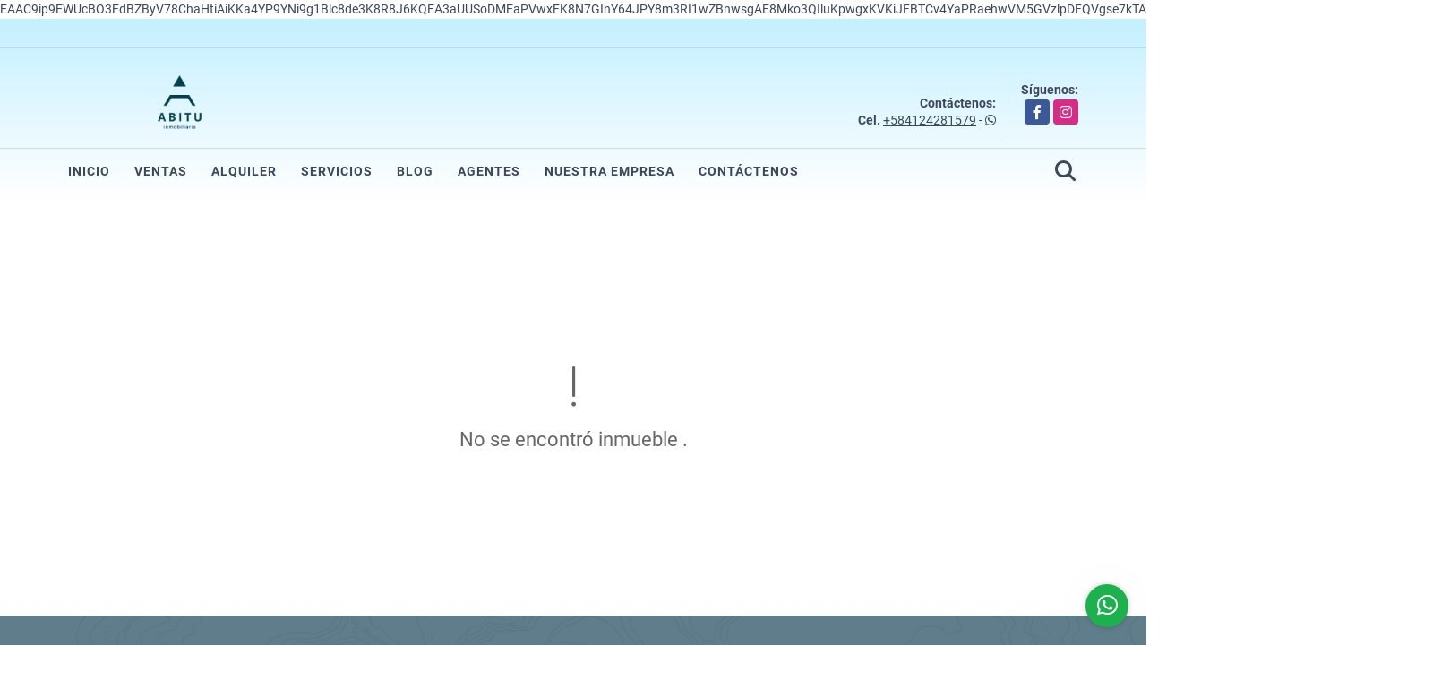

--- FILE ---
content_type: text/html; charset=UTF-8
request_url: https://abituinmobiliaria.inmo.co/casa-venta-los-chorros-caracas-sucre/4855135
body_size: 9305
content:
<!DOCTYPE html>
<html lang="es">
    <head>
        <meta charset="utf-8">
        <meta name="viewport" content="width=device-width, initial-scale=1.0, user-scalable=no">
        <meta name="author" content="Wasi.co">
        <meta name="description" content="Amplia casa de 640 m&amp;sup2; de construcci&amp;oacute;n sobre 1704 m&amp;sup2; de terreno con buena estructura y gran potencial para remodelarla la totalidad de sus espa">
        <meta name="Keywords" content="Bienes raices en Venezuela Distrito Capital Caracas - Chacao (norte), casas, apartamentos, lotes y fincas para la venta y alquiler en Venezuela Distrito Capital Caracas - Chacao (norte)">
        <meta name="Language" content="Spanish">
        <meta name="Designer" content="www.wasi.co">
        <meta name="distribution" content="Global">
        <meta name="Robots" content="INDEX,FOLLOW">
        <meta name="csrf-token" content="CmpHRnU5txEvKskqxSnEeHY5MnlHnVvIJ0BsEzDy">

        <title>Se vende casa 1704m²  5h+s∕5b+s∕6p en Los Chorros - US$690,000 USD</title>

        <!-- og tags -->
        <meta property="og:description" content="Amplia casa de 640 m&amp;sup2; de construcci&amp;oacute;n sobre 1704 m&amp;sup2; de terreno con buena estructura y gran potencial para remodelarla la totalidad de sus espa" />
        <meta property="og:title" content="Se vende casa 1704m²  5h+s∕5b+s∕6p en Los Chorros - US$690,000 USD" />
        <meta property="og:type" content="website" />
        <meta property="og:url" content="https://abituinmobiliaria.inmo.co/casa-venta-los-chorros-caracas-sucre/4855135" />
        <meta property="og:image" content="https://images.wasi.co/inmuebles/b43525720220128111925.jpeg" />
        <meta property="og:image:width" content="300" />
        <meta property="og:image:height" content="225" />
        <meta property="og:site_name" content="abituinmobiliaria.inmo.co" />

        <!-- og tags google+ -->
        <meta itemprop="description" content="Amplia casa de 640 m&amp;sup2; de construcci&amp;oacute;n sobre 1704 m&amp;sup2; de terreno con buena estructura y gran potencial para remodelarla la totalidad de sus espa">

        <!-- og tags twitter-->
        <meta name="twitter:card" value="Amplia casa de 640 m&amp;sup2; de construcci&amp;oacute;n sobre 1704 m&amp;sup2; de terreno con buena estructura y gran potencial para remodelarla la totalidad de sus espa">

                    <link href="https://images.wasi.co/inmuebles/b43525720220128111925.jpeg" rel="image_src"/>
        
        <link rel="shortcut icon" href="https://images.wasi.co/empresas/f20200325092722.png" />
        <!-- ------------ Main Style ------------ -->
                    <link href="https://abituinmobiliaria.inmo.co/css/v1/pro29/style.min.css?v11769762211" async rel="stylesheet" type="text/css"/>
            <link href="https://abituinmobiliaria.inmo.co/css/v1/pro29/fonts.min.css?v11769762211" async rel="stylesheet" type="text/css"/>
                                          <link href="https://abituinmobiliaria.inmo.co/css/v1/pro29/skins/gris.min.css?v11769762211" async rel="stylesheet" type="text/css"/>
                                          <!--skin colors-->
        <!--<link href="css/skin/{color}.min.css" rel="stylesheet" type="text/css"/>-->
        <!--<link rel="stylesheet" href="https://cdn.jsdelivr.net/npm/bootstrap-select@1.14.0-beta3/dist/css/bootstrap-select.min.css">-->

                                    <!-- Meta Pixel Code -->
<script>
!function(f,b,e,v,n,t,s)
{if(f.fbq)return;n=f.fbq=function(){n.callMethod?
n.callMethod.apply(n,arguments):n.queue.push(arguments)};
if(!f._fbq)f._fbq=n;n.push=n;n.loaded=!0;n.version='2.0';
n.queue=[];t=b.createElement(e);t.async=!0;
t.src=v;s=b.getElementsByTagName(e)[0];
s.parentNode.insertBefore(t,s)}(window, document,'script',
'https://connect.facebook.net/en_US/fbevents.js');
fbq('init', '1266680950908111');
fbq('track', 'PageView');
</script>
<noscript><img height="1" width="1" style="display:none"
src="https://www.facebook.com/tr?id=1266680950908111&ev=PageView&noscript=1"
/></noscript>
<!-- End Meta Pixel Code --> <meta name="facebook-domain-verification" content="5dccq30h9m1se4bg9fked14mjn7sal" />
<head> <!-- Google tag (gtag.js) --> <script async src="https://www.googletagmanager.com/gtag/js?id=AW-847456421"></script> <script> window.dataLayer = window.dataLayer || []; function gtag(){dataLayer.push(arguments);} gtag('js', new Date()); gtag('config', 'AW-847456421'); </script></head>
<!-- Google tag (gtag.js) --> <script async src="https://www.googletagmanager.com/gtag/js?id=AW-847456421"></script> <script> window.dataLayer = window.dataLayer || []; function gtag(){dataLayer.push(arguments);} gtag('js', new Date()); gtag('config', 'AW-847456421'); </script>
<!-- Meta Pixel Code -->
<script>
!function(f,b,e,v,n,t,s)
{if(f.fbq)return;n=f.fbq=function(){n.callMethod?
n.callMethod.apply(n,arguments):n.queue.push(arguments)};
if(!f._fbq)f._fbq=n;n.push=n;n.loaded=!0;n.version='2.0';
n.queue=[];t=b.createElement(e);t.async=!0;
t.src=v;s=b.getElementsByTagName(e)[0];
s.parentNode.insertBefore(t,s)}(window, document,'script',
'https://connect.facebook.net/en_US/fbevents.js');
fbq('init', '498683619199458');
fbq('track', 'PageView');
</script>
<noscript><img height="1" width="1" style="display:none"
src="https://www.facebook.com/tr?id=498683619199458&ev=PageView&noscript=1"
/></noscript>
<!-- End Meta Pixel Code -->
EAAC9ip9EWUcBO3FdBZByV78ChaHtiAiKKa4YP9YNi9g1Blc8de3K8R8J6KQEA3aUUSoDMEaPVwxFK8N7GInY64JPY8m3RI1wZBnwsgAE8Mko3QIluKpwgxKVKiJFBTCv4YaPRaehwVM5GVzlpDFQVgse7kTAFhTxVKgbBDgxmvXUOhinMI5IJZCx78OM5EemAZDZD
                        <script src="https://www.google.com/recaptcha/api.js?hl=es" async defer></script>
    </head>
    <body>
            <div class="body_degradade">
        <div class="googleTranslate" >
    <div class="auto_margin text-right pt-3">
        <div id="google_translate_element"></div>
    </div>
</div>
<hr >
<header>
    <div class="container-fluid">
        <div class="areaHeader auto_margin">
            <div class="row">
                <div class="col-lg-3 col-md-4">
                    <div class="logo">
                        <a href="https://abituinmobiliaria.inmo.co"><img src="https://images.wasi.co/empresas/b20200325092722.png"  data-2x="https://images.wasi.co/empresas/2xb20200325092722.png" onerror="this.src='https://images.wasi.co/empresas/b20200325092722.png'" title="Logo empresa"
                                                                    class="img-retina center-block" alt="abitu inmobiliaria">
                        </a>
                    </div>
                </div>
                <div class="col-lg-9 col-md-8">
                    <div class="info_top">
                        <div class="contactTop">
                            <div class="layout">
                                <div class="phone">
                                    <strong>Contáctenos:</strong>
                                                                                                                <span><strong>Cel. </strong><a href="tel:+584124281579">+584124281579</a> - <i class="fab fa-whatsapp"></i></span>
                                                                    </div>
                            </div>
                        </div>
                                                <div class="redesTop">
                            <div class="layout">
                                <div>Síguenos:</div>
                                <ul class="follow">
                                                                            <li><a href="https://www.facebook.com/abituinmobiliaria/" target="_blank" data-follow="facebook" title="facebook"><span>Facebook</span></a></li>
                                                                                                                                                    <li><a href="https://www.instagram.com/abituinmobiliaria/?hl=es" target="_blank" data-follow="instagram" title="instagram"><span>Instagram</span></a></li>
                                                                                                                                                                                </ul>
                            </div>
                        </div>
                                            </div>
                </div>
            </div>
        </div>
    </div>
</header>

<nav>
    <div class="topMenu">
        <div class="flat-mega-menu auto_margin">
            <ul id="idrop" class="mcollapse changer">
                <li><a href="https://abituinmobiliaria.inmo.co" >Inicio</a></li>
                                                    <li><a href="https://abituinmobiliaria.inmo.co/s/ventas">Ventas</a>
                        <ul class="drop-down one-column hover-fade">
                                                                                                <li><a href="https://abituinmobiliaria.inmo.co/s/seleccione/ventas?id_property_type=21&amp;business_type%5B0%5D=for_sale">-Seleccione (1)</a></li>
                                                                                                                                                                                            <li><a href="https://abituinmobiliaria.inmo.co/s/apartamento/ventas?id_property_type=2&amp;business_type%5B0%5D=for_sale">Apartamento (436)</a></li>
                                                                                                                                                                                                                                                        <li><a href="https://abituinmobiliaria.inmo.co/s/cabana/ventas?id_property_type=28&amp;business_type%5B0%5D=for_sale">Cabaña (2)</a></li>
                                                                                                                                                                                            <li><a href="https://abituinmobiliaria.inmo.co/s/casa/ventas?id_property_type=1&amp;business_type%5B0%5D=for_sale">Casa (344)</a></li>
                                                                                                                                                                                            <li><a href="https://abituinmobiliaria.inmo.co/s/casa-de-playa/ventas?id_property_type=24&amp;business_type%5B0%5D=for_sale">Casa de Playa (1)</a></li>
                                                                                                                                                                                                                                                        <li><a href="https://abituinmobiliaria.inmo.co/s/consultorio/ventas?id_property_type=15&amp;business_type%5B0%5D=for_sale">Consultorio (4)</a></li>
                                                                                                                                                                                                                                                        <li><a href="https://abituinmobiliaria.inmo.co/s/edificio/ventas?id_property_type=16&amp;business_type%5B0%5D=for_sale">Edificio (29)</a></li>
                                                                                                                                <li><a href="https://abituinmobiliaria.inmo.co/s/estacionamientos/ventas?id_property_type=26&amp;business_type%5B0%5D=for_sale">Estacionamientos (1)</a></li>
                                                                                                                                <li><a href="https://abituinmobiliaria.inmo.co/s/finca/ventas?id_property_type=7&amp;business_type%5B0%5D=for_sale">Finca (4)</a></li>
                                                                                                                                                                                            <li><a href="https://abituinmobiliaria.inmo.co/s/galpon-industrial/ventas?id_property_type=23&amp;business_type%5B0%5D=for_sale">Galpon Industrial (27)</a></li>
                                                                                                                                                                                                                                                        <li><a href="https://abituinmobiliaria.inmo.co/s/hoteles/ventas?id_property_type=12&amp;business_type%5B0%5D=for_sale">Hoteles (9)</a></li>
                                                                                                                                                                                            <li><a href="https://abituinmobiliaria.inmo.co/s/local-comercial/ventas?id_property_type=3&amp;business_type%5B0%5D=for_sale">Local Comercial (57)</a></li>
                                                                                                                                                                                                                                                                                                                    <li><a href="https://abituinmobiliaria.inmo.co/s/oficina/ventas?id_property_type=4&amp;business_type%5B0%5D=for_sale">Oficina (73)</a></li>
                                                                                                                                                                                            <li><a href="https://abituinmobiliaria.inmo.co/s/ph/ventas?id_property_type=33&amp;business_type%5B0%5D=for_sale">Ph (1)</a></li>
                                                                                                                                <li><a href="https://abituinmobiliaria.inmo.co/s/terreno/ventas?id_property_type=32&amp;business_type%5B0%5D=for_sale">Terreno (72)</a></li>
                                                                                    </ul>
                    </li>
                                                                    <li><a href="https://abituinmobiliaria.inmo.co/s/alquiler">Alquiler</a>
                        <ul class="drop-down one-column hover-fade">
                                                                                                <li><a href="https://abituinmobiliaria.inmo.co/s/seleccione/alquiler?id_property_type=21&amp;business_type%5B0%5D=for_rent">-Seleccione (2)</a></li>
                                                                                                                                <li><a href="https://abituinmobiliaria.inmo.co/s/anexo/alquiler?id_property_type=14&amp;business_type%5B0%5D=for_rent">Anexo (9)</a></li>
                                                                                                                                <li><a href="https://abituinmobiliaria.inmo.co/s/apartamento/alquiler?id_property_type=2&amp;business_type%5B0%5D=for_rent">Apartamento (116)</a></li>
                                                                                                                                                                                                                                                                                                                                                                                <li><a href="https://abituinmobiliaria.inmo.co/s/casa/alquiler?id_property_type=1&amp;business_type%5B0%5D=for_rent">Casa (31)</a></li>
                                                                                                                                                                                                                                                                                                                                                                                <li><a href="https://abituinmobiliaria.inmo.co/s/consultorio/alquiler?id_property_type=15&amp;business_type%5B0%5D=for_rent">Consultorio (3)</a></li>
                                                                                                                                                                                                                                                        <li><a href="https://abituinmobiliaria.inmo.co/s/edificio/alquiler?id_property_type=16&amp;business_type%5B0%5D=for_rent">Edificio (3)</a></li>
                                                                                                                                <li><a href="https://abituinmobiliaria.inmo.co/s/estacionamientos/alquiler?id_property_type=26&amp;business_type%5B0%5D=for_rent">Estacionamientos (1)</a></li>
                                                                                                                                                                                                                                                        <li><a href="https://abituinmobiliaria.inmo.co/s/galpon-industrial/alquiler?id_property_type=23&amp;business_type%5B0%5D=for_rent">Galpon Industrial (10)</a></li>
                                                                                                                                <li><a href="https://abituinmobiliaria.inmo.co/s/habitacion/alquiler?id_property_type=25&amp;business_type%5B0%5D=for_rent">Habitación (1)</a></li>
                                                                                                                                                                                                                                                                                                                    <li><a href="https://abituinmobiliaria.inmo.co/s/local-comercial/alquiler?id_property_type=3&amp;business_type%5B0%5D=for_rent">Local Comercial (45)</a></li>
                                                                                                                                                                                                                                                                                                                    <li><a href="https://abituinmobiliaria.inmo.co/s/oficina/alquiler?id_property_type=4&amp;business_type%5B0%5D=for_rent">Oficina (66)</a></li>
                                                                                                                                                                                                                                                        <li><a href="https://abituinmobiliaria.inmo.co/s/terreno/alquiler?id_property_type=32&amp;business_type%5B0%5D=for_rent">Terreno (3)</a></li>
                                                                                    </ul>
                    </li>
                                                                                                                                    <li><a href="https://abituinmobiliaria.inmo.co/main-servicios.htm" >Servicios</a></li>
                                                                    <li><a href="https://abituinmobiliaria.inmo.co/blog" >Blog</a></li>
                                                <li><a href="https://abituinmobiliaria.inmo.co/asesores" >Agentes</a></li>
                                                                                    <li><a href="https://abituinmobiliaria.inmo.co/main-contenido-cat-2.htm" >Nuestra Empresa</a></li>
                                <li><a href="https://abituinmobiliaria.inmo.co/main-contactenos.htm" >Contáctenos</a></li>
                <li class="search-bar hidden-md-down"><i class="fa fa-search"></i>
                    <ul class="drop-down" style="display: none;">
                        <form method="GET" action="https://abituinmobiliaria.inmo.co/s" accept-charset="UTF-8" onSubmit="$(&#039;input[type=&quot;submit&quot;]&#039;).attr(&quot;disabled&quot;,&quot;disabled&quot;);">
                        <table>
                            <tbody>
                            <tr>
                                <td><input type="text" id="matchLabel" placeholder="Buscar en el sitio" value="" name="match"></td>
                                <td><input class="btn" type="submit" value="Buscar"></td>
                            </tr>
                            </tbody>
                        </table>
                        </form>
                    </ul>
                </li>
            </ul>
        </div>
    </div>
</nav>

<div id="mobile" style="position: relative;">
    <div class="mobile_search hidden-lg-up">
        <a href="#" class="show_hide"><i class="fas fa-search"></i></a>
    </div>
</div>
<!--mobile search-->
<div class="slidingSearch">
    <div class="input-group">
        <form method="GET" action="https://abituinmobiliaria.inmo.co/s" accept-charset="UTF-8" onSubmit="$(&#039;input[type=&quot;submit&quot;]&#039;).attr(&quot;disabled&quot;,&quot;disabled&quot;);">
        <table>
            <tbody>
            <tr>
                <td><input type="text" class="form-control" aria-label="" placeholder="Buscar por:" name="match" value=""></td>
                <td><input class="btn" type="submit" value="Buscar"></td>
            </tr>
            </tbody>
        </table>
        </form>
    </div>
</div>
                        <section>
            <div class="area-content ">
                <!-- mensage-->
                <div class="msg_empty">
                    <div class="text">
                        <i class="far fa-exclamation"></i>
                        <p> No se encontró inmueble .</p>
                    </div>
                </div>
                <!-- end mensage-->
                <section id="Destacados">
    <div class="container-fluid">
        <div class="areaDestacados">
            <div class="auto_margin">
                <h2>Inmuebles <strong>destacados</strong></h2>
            </div>
            <div class="list-properties">
                <div class="owl_destacados owl-theme owl-carousel">
                                            <div class="item border-0 ">
            <div class="areaTags">
                            <span class="tag-estado" data-color="#088aec">001</span>
                                </div>
        <figure>
        <a href="https://abituinmobiliaria.inmo.co/apartamento-venta-altamira-caracas-chacao/9719981" class="fill_A">
            <img data-sizes="auto" data-src="https://image.wasi.co/[base64]" class="fill-box" alt="se vende apto 445m2 3h2s35b1s5p altamira">
        </a>
    </figure>
    <div class="body">
        <span class="tag1">APARTAMENTO</span> / <span class="tag2">
            VENTA
        </span>
        <h2><a href="https://abituinmobiliaria.inmo.co/apartamento-venta-altamira-caracas-chacao/9719981" class="t8-title">Se vende Apto 445m² 3h+2s/3.5b+1s/5p Altamira</a></h2>
        <div class="ubicacion t8-title">Venezuela</div>
        <div class="info_details">
            <strong>Habitaciones:</strong>&nbsp;3 / <strong>Baños:</strong>&nbsp;3.5  /  <strong>Estacionamientos:</strong>&nbsp;5  / 445 Área m<sup>2</sup>
        </div>
        <div class="areaPrecio" >
            <div class="row">
                                                                                            <div class="col-7">
                            Venta
                            <p class=" t8-title">US$1,650,000</p>
                        </div>
                                                                    </div>
        </div>
    </div>
</div>
                                            <div class="item border-0 ">
            <div class="areaTags">
                            <span class="tag-estado" data-color="#088aec">001</span>
                                </div>
        <figure>
        <a href="https://abituinmobiliaria.inmo.co/apartamento-alquiler-chulavista-caracas-baruta/6815154" class="fill_A">
            <img data-sizes="auto" data-src="https://image.wasi.co/[base64]" class="fill-box" alt="se vende apto 198m2 3h1s3b1s2p chulavista">
        </a>
    </figure>
    <div class="body">
        <span class="tag1">APARTAMENTO</span> / <span class="tag2">
            ALQUILER
        </span>
        <h2><a href="https://abituinmobiliaria.inmo.co/apartamento-alquiler-chulavista-caracas-baruta/6815154" class="t8-title">Se vende Apto 198m² 3h+1s/3b+1s/2p Chulavista</a></h2>
        <div class="ubicacion t8-title">Venezuela</div>
        <div class="info_details">
            <strong>Habitaciones:</strong>&nbsp;3 / <strong>Baños:</strong>&nbsp;3  /  <strong>Estacionamientos:</strong>&nbsp;2  / 198 Área m<sup>2</sup>
        </div>
        <div class="areaPrecio" >
            <div class="row">
                                                                                                                <div class="col-7">
                            Alquiler
                            <p class=" t8-title">
                              US$1,350
                            </p>
                        </div>
                                                </div>
        </div>
    </div>
</div>
                                            <div class="item border-0 ">
            <div class="areaTags">
                            <span class="tag-estado" data-color="#088aec">001</span>
                                </div>
        <figure>
        <a href="https://abituinmobiliaria.inmo.co/casa-venta-la-castellana-caracas-chacao/6324133" class="fill_A">
            <img data-sizes="auto" data-src="https://image.wasi.co/[base64]" class="fill-box" alt="se vende casa en la castellana 706m2 3h35b4pe">
        </a>
    </figure>
    <div class="body">
        <span class="tag1">CASA</span> / <span class="tag2">
            VENTA
        </span>
        <h2><a href="https://abituinmobiliaria.inmo.co/casa-venta-la-castellana-caracas-chacao/6324133" class="t8-title">Se vende casa en La Castellana 706m² - 3h/3.5b/4pe</a></h2>
        <div class="ubicacion t8-title">Venezuela</div>
        <div class="info_details">
            <strong>Habitaciones:</strong>&nbsp;3 / <strong>Baños:</strong>&nbsp;4  /  <strong>Estacionamientos:</strong>&nbsp;4  / 300 Área m<sup>2</sup>
        </div>
        <div class="areaPrecio" >
            <div class="row">
                                                                                            <div class="col-7">
                            Venta
                            <p class=" t8-title">US$465,000</p>
                        </div>
                                                                    </div>
        </div>
    </div>
</div>
                                            <div class="item border-0 ">
            <div class="areaTags">
                                        <span class="tag-estado" data-color="red">Vendido</span>
                    </div>
        <figure>
        <a href="https://abituinmobiliaria.inmo.co/terreno-venta-la-lagunita-caracas-el-hatillo/7026067" class="fill_A">
            <img data-sizes="auto" data-src="https://image.wasi.co/[base64]" class="fill-box" alt="vendo terreno unifamiliar 2100m2 la lagunita">
        </a>
    </figure>
    <div class="body">
        <span class="tag1">TERRENO</span> / <span class="tag2">
            VENTA
        </span>
        <h2><a href="https://abituinmobiliaria.inmo.co/terreno-venta-la-lagunita-caracas-el-hatillo/7026067" class="t8-title">Vendo TERRENO unifamiliar, 2.100m2, LA LAGUNITA</a></h2>
        <div class="ubicacion t8-title">Venezuela</div>
        <div class="info_details">
            <strong>Habitaciones:</strong>&nbsp;0 / <strong>Baños:</strong>&nbsp;0  /  <strong>Estacionamientos:</strong>&nbsp;0 
        </div>
        <div class="areaPrecio" >
            <div class="row">
                                                                                            <div class="col-7">
                            Venta
                            <p class=" tachado t8-title">US$185,000</p>
                        </div>
                                                                    </div>
        </div>
    </div>
</div>
                                            <div class="item border-0 ">
            <div class="areaTags">
                            <span class="tag-estado" data-color="#f4cccc">029</span>
                                </div>
        <figure>
        <a href="https://abituinmobiliaria.inmo.co/apartamento-alquiler-alta-florida-caracas-libertador/9731812" class="fill_A">
            <img data-sizes="auto" data-src="https://image.wasi.co/[base64]" class="fill-box" alt="se alquila apto 300m2 3h2s35bs4p alta florida">
        </a>
    </figure>
    <div class="body">
        <span class="tag1">APARTAMENTO</span> / <span class="tag2">
            ALQUILER
        </span>
        <h2><a href="https://abituinmobiliaria.inmo.co/apartamento-alquiler-alta-florida-caracas-libertador/9731812" class="t8-title">Se alquila Apto 300m² 3h+2s/3.5b+s/4p Alta Florida </a></h2>
        <div class="ubicacion t8-title">Venezuela</div>
        <div class="info_details">
            <strong>Habitaciones:</strong>&nbsp;3 / <strong>Baños:</strong>&nbsp;3.5  /  <strong>Estacionamientos:</strong>&nbsp;4  / 300 Área m<sup>2</sup>
        </div>
        <div class="areaPrecio" >
            <div class="row">
                                                                                                                <div class="col-7">
                            Alquiler
                            <p class=" t8-title">
                              US$2,700
                            </p>
                        </div>
                                                </div>
        </div>
    </div>
</div>
                                            <div class="item border-0 ">
            <div class="areaTags">
                            <span class="tag-estado" data-color="#088aec">001</span>
                                </div>
        <figure>
        <a href="https://abituinmobiliaria.inmo.co/casa-venta-altamira-caracas-chacao/2456756" class="fill_A">
            <img data-sizes="auto" data-src="https://image.wasi.co/[base64]" class="fill-box" alt="se vende casa en altamira">
        </a>
    </figure>
    <div class="body">
        <span class="tag1">CASA</span> / <span class="tag2">
            VENTA
        </span>
        <h2><a href="https://abituinmobiliaria.inmo.co/casa-venta-altamira-caracas-chacao/2456756" class="t8-title">Se Vende casa en Altamira </a></h2>
        <div class="ubicacion t8-title">Venezuela</div>
        <div class="info_details">
            <strong>Habitaciones:</strong>&nbsp;0 / <strong>Baños:</strong>&nbsp;0  /  <strong>Estacionamientos:</strong>&nbsp;0  / 967 Área m<sup>2</sup>
        </div>
        <div class="areaPrecio" >
            <div class="row">
                                                                                            <div class="col-7">
                            Venta
                            <p class=" t8-title">US$750,000</p>
                        </div>
                                                                    </div>
        </div>
    </div>
</div>
                                            <div class="item border-0 ">
            <div class="areaTags">
                            <span class="tag-estado" data-color="#088aec">001</span>
                                </div>
        <figure>
        <a href="https://abituinmobiliaria.inmo.co/casa-venta-country-club-caracas-chacao/9730853" class="fill_A">
            <img data-sizes="auto" data-src="https://image.wasi.co/[base64]" class="fill-box" alt="se vende casa 1487m2 6hs3bs4e country club">
        </a>
    </figure>
    <div class="body">
        <span class="tag1">CASA</span> / <span class="tag2">
            VENTA
        </span>
        <h2><a href="https://abituinmobiliaria.inmo.co/casa-venta-country-club-caracas-chacao/9730853" class="t8-title">Se vende casa 1487m² 6h+s/3b+s/4e Country Club</a></h2>
        <div class="ubicacion t8-title">Venezuela</div>
        <div class="info_details">
            <strong>Habitaciones:</strong>&nbsp;6 / <strong>Baños:</strong>&nbsp;3  /  <strong>Estacionamientos:</strong>&nbsp;4 
        </div>
        <div class="areaPrecio" >
            <div class="row">
                                                                                            <div class="col-7">
                            Venta
                            <p class=" t8-title">US$1,700,000</p>
                        </div>
                                                                    </div>
        </div>
    </div>
</div>
                                            <div class="item border-0 ">
            <div class="areaTags">
                            <span class="tag-estado" data-color="#088aec">001</span>
                                </div>
        <figure>
        <a href="https://abituinmobiliaria.inmo.co/casa-venta-altamira-caracas-chacao/5749769" class="fill_A">
            <img data-sizes="auto" data-src="https://image.wasi.co/[base64]" class="fill-box" alt="se vende casa 733m2 5h5b5p altamira">
        </a>
    </figure>
    <div class="body">
        <span class="tag1">CASA</span> / <span class="tag2">
            VENTA
        </span>
        <h2><a href="https://abituinmobiliaria.inmo.co/casa-venta-altamira-caracas-chacao/5749769" class="t8-title">Se vende casa 733m² 5h/5b/5p Altamira</a></h2>
        <div class="ubicacion t8-title">Venezuela</div>
        <div class="info_details">
            <strong>Habitaciones:</strong>&nbsp;5 / <strong>Baños:</strong>&nbsp;5  /  <strong>Estacionamientos:</strong>&nbsp;5  / 500 Área m<sup>2</sup>
        </div>
        <div class="areaPrecio" >
            <div class="row">
                                                                                            <div class="col-7">
                            Venta
                            <p class=" t8-title">US$500,000</p>
                        </div>
                                                                    </div>
        </div>
    </div>
</div>
                                            <div class="item border-0 ">
        <figure>
        <a href="https://abituinmobiliaria.inmo.co/apartamento-venta-lomas-de-la-lagunita-caracas-el-hatillo/8858383" class="fill_A">
            <img data-sizes="auto" data-src="https://image.wasi.co/[base64]" class="fill-box" alt="venta estupendo apto 220m2 3hs5b3p lomas de la lagunita">
        </a>
    </figure>
    <div class="body">
        <span class="tag1">APARTAMENTO</span> / <span class="tag2">
            VENTA
        </span>
        <h2><a href="https://abituinmobiliaria.inmo.co/apartamento-venta-lomas-de-la-lagunita-caracas-el-hatillo/8858383" class="t8-title">Venta estupendo apto 220m2 3h+s/5b/3p Lomas de La Lagunita</a></h2>
        <div class="ubicacion t8-title">Venezuela</div>
        <div class="info_details">
            <strong>Habitaciones:</strong>&nbsp;4 / <strong>Baños:</strong>&nbsp;5  /  <strong>Estacionamientos:</strong>&nbsp;3  / 220 Área m<sup>2</sup>
        </div>
        <div class="areaPrecio" >
            <div class="row">
                                                                                            <div class="col-7">
                            Venta
                            <p class=" t8-title">US$198,500</p>
                        </div>
                                                                    </div>
        </div>
    </div>
</div>
                                    </div>
            </div>
        </div>
    </div>
</section>
            </div>
        </section>
        </div>
            <footer id="footer_app">
    <div class="bg-city">
        <div class="container-fluid">
            <div class="areaFooter auto_margin">
                <div class="row">
                                            <div class="col-lg-4">
                            <div class="content">
                                                                    <h4>QUIÉNES SOMOS</h4>
                                    <p>Abitu inmobiliaria, ofrecemos servicios inmobiliarios de excelencia con productos innovadores en la ciudad de Caracas, satisfaciendo las necesidades especificas de nuestros clientes, teniendo la vista con expansión al mercado internacional a través del sistema de franquicias. </p>
                                                                                                    <p class="height_5"></p>
                                    <div class="fb-page" data-href="https://www.facebook.com/abituinmobiliaria//" data-tabs="timeline" data-height="70" data-small-header="true" data-adapt-container-width="true" data-hide-cover="false" data-show-facepile="true"><blockquote cite="https://www.facebook.com/abituinmobiliaria/" class="fb-xfbml-parse-ignore"><a href="https://www.facebook.com/abituinmobiliaria//"></a></blockquote></div>
                                                            </div>
                        </div>
                                        <div class="col-lg-3">
                        <div class="content">
                            <h4>UBICACIÓN Y CONTACTO</h4>
                            <address>
                                <strong>UBICACIÓN</strong> <br>
                                Altamira<br>
                                <b>Caracas - Chacao - Distrito Capital - Venezuela</b>
                            </address>
                                                            <p>
                                    <strong>MÓVIL</strong> <br>
                                    <a href="tel:+584124281579">+584124281579</a>
                                </p>
                                                                                    <p class="overflow">
                                <strong>EMAIL</strong> <br>
                                <a href="mailto:&#97;&#98;&#105;&#116;&#117;&#105;&#110;&#109;&#111;&#98;&#105;&#108;&#105;&#97;&#114;&#105;&#97;&#64;&#103;&#109;&#97;&#105;&#108;&#46;&#99;&#111;&#109;" class="notranslate">&#97;&#98;&#105;&#116;&#117;&#105;&#110;&#109;&#111;&#98;&#105;&#108;&#105;&#97;&#114;&#105;&#97;&#64;&#103;&#109;&#97;&#105;&#108;&#46;&#99;&#111;&#109;</a>
                            </p>
                                                            <ul class="follow">
                                                                            <li><a href="https://www.facebook.com/abituinmobiliaria/" target="_blank" data-follow="facebook" title="facebook"><span>Facebook</span></a></li>
                                                                                                                                                    <li><a href="https://www.instagram.com/abituinmobiliaria/?hl=es" target="_blank" data-follow="instagram" title="instagram"><span>Instagram</span></a></li>
                                                                                                                                                                                </ul>
                                                    </div>
                    </div>
                    <div class="col-lg-2">
                        <div class="content">
                            <h4>INFORMACIÓN</h4>
                            <ul class="f_links">
                                <li><a href="https://abituinmobiliaria.inmo.co">Inicio</a></li>
                                                                                                    <li><a href="https://abituinmobiliaria.inmo.co/s/ventas">Ventas</a>
                                                                                                                                    <li><a href="https://abituinmobiliaria.inmo.co/s/alquiler">Alquiler</a>
                                                                                                                                                                                                    <li><a href="https://abituinmobiliaria.inmo.co/main-servicios.htm">Servicios</a></li>
                                                                                                                                    <li><a href="https://abituinmobiliaria.inmo.co/blog">Blog</a></li>
                                                                                                                                    <li><a href="https://abituinmobiliaria.inmo.co/main-contenido-cat-2.htm">Nuestra Empresa</a></li>
                                                                <li><a href="https://abituinmobiliaria.inmo.co/main-contactenos.htm">Contáctenos</a></li>
                                <li><a href="/main-contenido-cat-6.htm">Políticas de privacidad</a></li>
                            </ul>
                        </div>
                    </div>
                    <div class="col-lg-3">
                        <div class="content">
                            <div class="Oferte">
                                <i class="fal fa-home"></i>
                                <h5>Oferte su inmueble con nosotros</h5>
                                <!-- Button trigger modal -->
                                <a href="" data-toggle="modal" data-target="#modelId" class="btn btn-dark btn-shadow waves-effect"><strong>OFERTAR</strong></a>
                            </div>
                        </div>
                    </div>
                </div>
            </div>
        </div>
    </div>
</footer>
    <!--Whatsapp Widget-->
<div class="whatsApp_widget">
    <div class="box-chat webp">
        <div class="get-comment-close close-widget-top"><i class="far fa-times"></i></div>
        <div class="head">
            <div class="row">
                <div class="col-9">
                    <figure><img src="https://images.wasi.co/empresas/b20200325092722.png" alt="Abitu Inmobiliaria"></figure>
                    <div class="empresa">
                        <span class="tt1">Abitu Inmobiliaria</span>
                        <span class="tt2">Whatsapp</span>
                    </div>
                </div>
                <div class="col-3 text-right">
                    <i class="fab fa-whatsapp"></i>
                </div>
            </div>
        </div>
        <div class="body">
            <div class="tag-label">Hoy</div>
            <div class="welcome_text arrow_box">
                Hola, buen día. Cómo puedo ayudarle el día de hoy?
                <span id="msg-time"></span>
            </div>
            <p>&nbsp;</p>
        </div>
        <div class="foot">
            <div class="input-group">
                <textarea id="text_whatsapp" data-autoresize rows="1" class="form-control textarea_whatsapp" placeholder="Enviar mensaje"></textarea>
                <div class="input-group-append">
                    <span id="send_w" class="input-group-text" onClick="javascript: window.open('https://wa.me/584124281579?text=' + document.getElementById('text_whatsapp').value);"><i class="fas fa-paper-plane"></i></span>
                </div>
            </div>
        </div>
    </div>

    <div class="sonar-wrapper">
        <div class="sonar-emitter">
            <div class="sonar-wave"></div>
        </div>
    </div>

    <div id="get-comment-btn" class="btn-whatsapp">
        <a href="#?"> <i class="fab fa-whatsapp"></i></a>
    </div>
</div>
<!--end-->
        <section id="Bottom">
    <div class="areaBottom">
        <div class="container-fluid auto_margin">
            <div class="row">
                <div class="col-md-6 hidden-sm-down">
                    <div class="copy">
                        ©2026 <strong>abituinmobiliaria.inmo.co</strong>, todos los derechos reservados.
                    </div>
                </div>
                                <div class="col-md-6">
                    <div class="by">
                        <span>Powered by:</span> <b>wasi.co</b>
                    </div>
                </div>
                            </div>
        </div>
    </div>
</section>

        <!-- Modal -->
<div id="modal_offer">
    <div class="modal fade" id="modelId" tabindex="-1" role="dialog" aria-labelledby="modelTitleId" aria-hidden="true">
        <div class="modal-dialog modal-sm" role="document">
            <div class="modal-content modal-ofertar" style="border-radius: 3px">
                <div class="modal-header">
                    <h5 class="modal-title" id="exampleModalCenterTitle">Ofertar</h5>
                    <button type="button" class="close" data-dismiss="modal" aria-label="Close">
                        <span aria-hidden="true">&times;</span>
                    </button>

                </div>
                <form-offer-property
                        city="858605"
                        country="95"
                        region="1866"
                />
            </div>
        </div>
    </div>
</div>            </div>

                <script>
            var lang_locale = 'es';
            window.lang_custom = {"id_empresa":43525,"lang":"es","country_iso":"ve","es":{"models\/business_type":{"actions":{"sale":"Venta","transfer":"Permuta"},"rent":"Alquiler","sale":"Venta|Ventas"},"models\/company":{"contact_us":"Cont\u00e1ctenos","my_company":"Nuestra Empresa"},"models\/location":{"region":{"label":"Estado"},"city":{"label":"Municipio"},"location":{"label":"No aplica"},"zone":{"label":"Urbanizacion"}},"models\/news":{"label":"Blog|Blog"},"models\/property":{"area":{"label":"\u00c1rea"},"availability":{"rented":"Alquilado"},"bedroom":"Habitacion|Habitaciones","floor":"Nro. de piso","garage":"Estacionamientos","maintenance_fee":"Condominio","property_condition":{"used":"Usado"}},"models\/property_feature":{"id":{"4":"Amoblado"}},"models\/property_type":{"id":{"2":"Apartamento|Apartamentos","3":"Local Comercial","5":"Parcela funeraria","7":"Finca","11":"Casa Campestre","14":"Anexo|Anexos","21":"-Seleccione","25":"Habitaci\u00f3n","27":"Cortijo","29":"Isla"}},"models\/service":{"label":"Servicio|Servicios"},"models\/user":{"label":"Agente|Agentes"}}};
        </script>
        <script>
            var city_label = 'Municipio';
                                    var iso_country = '';
        </script>
        <!-- Global JS -->
        <script src="https://abituinmobiliaria.inmo.co/js/v1/pro29/global.min.js?v11769762212"></script>
                  <script src="https://abituinmobiliaria.inmo.co/js/app.js?v11769762212"></script>
                        <!--<script src="https://cdn.jsdelivr.net/npm/bootstrap-select@1.14.0-beta3/dist/js/bootstrap-select.min.js"></script>-->
                <script src="https://abituinmobiliaria.inmo.co/js/lazyload.min.js?v11769762212" async></script>
                <script src="https://abituinmobiliaria.inmo.co/js/webp.js?v11769762212" async></script>
                                <script defer type="text/javascript">
            var _paq = _paq || [];
            /* tracker methods like "setCustomDimension" should be called before "trackPageView" */
            _paq.push(['trackPageView']);
            _paq.push(['enableLinkTracking']);
            (function() {
                var u="//wasiz.com/";
                _paq.push(['setTrackerUrl', u+'piwik.php']);
                _paq.push(['setSiteId', '40729']);
                var d=document, g=d.createElement('script'), s=d.getElementsByTagName('script')[0];
                g.type='text/javascript'; g.async=true; g.defer=true; g.src=u+'piwik.js'; s.parentNode.insertBefore(g,s);
            })();
        </script>
                                <script>
            setTimeout(function() {
                var headID = document.getElementsByTagName("head")[0];
                var newScript = document.createElement('script');
                newScript.src = '//translate.google.com/translate_a/element.js?cb=googleTranslateElementInit';
                headID.appendChild(newScript);
            }, 2000);
        </script>
        <script>
            function googleTranslateElementInit() {
                new google.translate.TranslateElement({
                    pageLanguage: 'es',
                    includedLanguages: 'de,en,pt,ru,fr,fa,zh-CN,zh-TW,ar,it,es,nl',
                    layout: google.translate.TranslateElement.InlineLayout.SIMPLE
                }, 'google_translate_element');
            }
        </script>
                                    <script>
        new Vue({
            el: '#app',
            mounted: function () {
                var customer={
                    first_name: '',
                    last_name: '',
                    email: '',
                    phone: '',
                };
                if(customer.first_name){
                    bus.$emit('contact-sent',{
                        email: customer.email,
                        phone: customer.phone,
                        first_name: customer.first_name,
                        last_name: customer.last_name
                    });
                }
            }
        });
    </script>
            <script>
        new Vue({
            el: '#footer_app',
        });
    </script>
            <script>
            (function(d, s, id) {
                var js, fjs = d.getElementsByTagName(s)[0];
                if (d.getElementById(id)) return;
                js = d.createElement(s); js.id = id;
                js.src = 'https://connect.facebook.net/es/sdk.js#xfbml=1&version=v3.2&autoLogAppEvents=1';
                fjs.parentNode.insertBefore(js, fjs);
            }(document, 'script', 'facebook-jssdk'));
        </script>
                <script>
                new Vue({
                    el: '#modal_offer',
                });
            </script>
                <input type="text" id="trc" value="" disabled="disabled" style="display: none">
    </body>
</html>


--- FILE ---
content_type: text/css
request_url: https://abituinmobiliaria.inmo.co/css/v1/pro29/skins/gris.min.css?v11769762211
body_size: 850
content:
.flat-mega-menu .drop-down{border-bottom:4px solid #607d8b}.flat-mega-menu .search-bar:hover{color:#607d8b}.slicknav_menu ul ul li:before{background:#607d8b}.fill_round{background-color:#58727f}section#homeSearch .head h1{color:#607d8b}.areaSearch{background:#607d8b}.areaSearch .form-group .btn-default,.areaSearch .form-group .form-control{border:1px solid #607d8b}.areaSearch .form-group .btn-custom{background:#ff6939;border:1px solid #ff6939}#Destacados{background-color:#607d8b}.areaDestacados h3 .tt2{color:#607d8b}.shadow-none{border-bottom:3px solid #607d8b!important}.list-properties .item figure .bar-option a{background:#607d8b}.list-properties .item .body h2 a{color:#3c475b}.head_2 h3 .tt2{color:#607d8b;font-weight:800}.owl_destacados .owl-next,.owl_destacados .owl-prev,.owl_gallery .owl-next,.owl_gallery .owl-prev{background-color:#ff6939}.parallax-container .contenidos .text h3{color:#607d8b}.parallax-container .contenidos .text p{color:#3c475b}.parallax-container .contenidos .text .btn-dark{background:#607d8b;border:1px solid #607d8b}.areaNovedades .head h3 span{color:#607d8b}.filtro .btn-dark,.search-panel .btn-dark{background:#607d8b;border:1px solid #607d8b}.areaPropiedades .head h3 strong{color:#607d8b}.areaPropiedades .list_Propiedades .item .body h2 a{color:#4f6773}#Servicios{background:#607d8b}.area-content blockquote{border-left:5px solid #607d8b}.owl_propiedades .owl-next,.owl_propiedades .owl-prev{background-color:#607d8b}.areaDetalle span.line{background:#607d8b;display:block;height:1px;margin:3px 0 10px;width:20px}.areaDetalle p.ubicacion i{color:#607d8b}.list-info-1a ul.list-li li:before,.list-info-2a ul li:before{background:#607d8b}.right-aside{border:1px solid #607d8b}.right-aside .head{background:#607d8b}#Breadcrumb{border-bottom:4px solid #607d8b}.blogList .item .btn-warning{background:#607d8b;border:1px solid #607d8b}.blog aside ul li:before{background:#607d8b}.areaFooter .content h4{border-bottom:3px solid #607d8b}.areaFooter .content ul.f_links li:before{background:#3c475b}.areaFooter .content ul.f_links li a{color:#3c475b}#Bottom{background:#607d8b}.page-item.active .page-link{background-color:#607d8b;border-color:#607d8b}.mobile_search{background:#607d8b}.modal-ofertar .btn-dark{background:#607d8b!important;border:1px solid #607d8b!important}.modal-ofertar .modal-title{color:#607d8b!important}.Oferte{text-align:center}.Oferte i{color:#607d8b;font-size:rem(60px)}.Oferte .btn-dark{background:#607d8b;border:1px solid #607d8b}.Oferte .btn-dark:hover{background:#566f7c}.Oferte .btn-dark:active{border:1px solid #566f7c}
